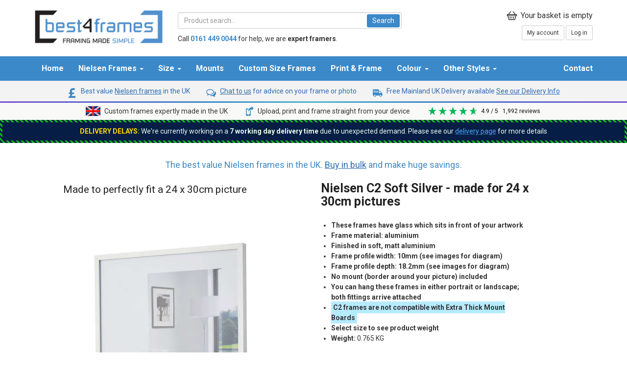

--- FILE ---
content_type: text/html; charset=utf-8
request_url: https://www.best4frames.co.uk/products/nielsen-c2-soft-silver/24x30cm-frames?kind=
body_size: 13273
content:
<!doctype html>
<html xmlns:fb='http://ogp.me/ns/fb#'>
<head><script>(function(w,i,g){w[g]=w[g]||[];if(typeof w[g].push=='function')w[g].push(i)})
(window,'G-VKEY347ZJM','google_tags_first_party');</script><script async src="/tagger/"></script>
			<script>
				window.dataLayer = window.dataLayer || [];
				function gtag(){dataLayer.push(arguments);}
				gtag('js', new Date());
				gtag('set', 'developer_id.dY2E1Nz', true);
				
			</script>
			

<script>
dataLayer = [];



	dataLayer.push({
		'ecommerce': {
			'currencyCode': 'GBP',
			'detail': {
			  'products': [{"name":"Nielsen C2 Soft  Silver","id":"PRODUCT-68","price":25.0,"category":"Frames","variant":"24 x 30cm"}]
			}
		}
	});




</script>



<meta content='text/html;charset=utf-8' http-equiv='Content-Type'>
<link href='/favicon.ico' rel='ícon' type='ímage/x-icon'>
<link href='https://www.best4frames.co.uk/products/nielsen-c2-soft-silver' rel='canonical'>
<meta content='width=device-width, initial-scale=1.0' name='viewport'>
<script>
  if(window.forceDesktop && window.screen.width < 768) {
    var viewport = document.querySelectorAll('meta[name=viewport]');
    viewport[0].setAttribute('content', 'width=768px, initial-scale=' + window.screen.width / 768);
  }
</script>
<title>Nielsen C2 Soft  Silver - made for 24 x 30cm pictures - Best4Frames</title>
<meta content='Decorate your paintings or favourite film posters in these silver picture frames, finished in a soft, matt finish. Manufactured in high grade aluminium.' name='description'>
<link rel="stylesheet" media="screen" href="https://assets.best4frames.co.uk/assets/application-68ac3c2de6fcb87a45e8bf6679d7256a.css" />
<link rel="stylesheet" media="print" href="https://assets.best4frames.co.uk/assets/print-48ace51bcdbb8aa468e5f7d764e5513a.css" />


<script>(function(w,d,s,l,i){w[l]=w[l]||[];w[l].push({'gtm.start':
new Date().getTime(),event:'gtm.js'});var f=d.getElementsByTagName(s)[0],
j=d.createElement(s),dl=l!='dataLayer'?'&l='+l:'';j.async=true;j.src=
'//www.googletagmanager.com/gtm.js?id='+i+dl;f.parentNode.insertBefore(j,f);
})(window,document,'script','dataLayer','GTM-MZ3Q4J');</script>


<meta name="csrf-param" content="authenticity_token" />
<meta name="csrf-token" content="A+PEetk4Z7sM12vzfvmyqsflwj4goN/aB5lrfd45TCb8h6fym9v/Z5VBwr6Q9gw+/07apjoZhHuB/4qCYx9RSA==" />
<link href='https://fonts.googleapis.com/css?family=Roboto:400,700|Roboto+Slab:400,700' rel='stylesheet' type='text/css'>
<link href='https://fonts.googleapis.com/css?family=Open+Sans:400,700' rel='stylesheet' type='text/css'>

<script type="application/ld+json">
{
  "@context": "https://schema.org",
  "@type": "Product",
  "description": "Decorate your paintings or favourite film posters in these silver picture frames, finished in a soft, matt finish. Manufactured in high grade aluminium.",
  "name": "Nielsen C2 Soft  Silver",
  "image": "https://assets.best4frames.co.uk/media/W1siZiIsIjIwMTYvMDUvMjMvMTUvMzEvMzkvNjIxL25pZWxzZW5fYzJfc29mdF9zaWx2ZXIuanBnIl0sWyJwIiwidGh1bWIiLCI4MDB4MTIwMCMiXV0",
  "url": "https://www.best4frames.co.uk/products/nielsen-c2-soft-silver",
  "offers": {
    "@type": "Offer",
    "price": "30.00",
    "priceCurrency": "GBP",
    "availability": "https://schema.org/InStock",
    "name": "Nielsen C2 Soft  Silver - 24 x 30cm (9.45 in x 11.81 in)",
    "sku": "68",
    "url": "https://www.best4frames.co.uk/products/nielsen-c2-soft-silver/24x30cm-frames"
  }
}
</script>



</head>
<body>

<noscript
  ><iframe
    src="//www.googletagmanager.com/ns.html?id=GTM-MZ3Q4J"
    height="0"
    width="0"
    style="display: none; visibility: hidden"
  ></iframe
></noscript>

<div class="bounce-dialog-holder hidden-xs">
  <div id="product-page-bounce" class="bounce-dialog text-center">
    <h3>Didn’t find what you’re looking for?</h3>
  <p>Whether you couldn’t find the right product, or if you’re just unsure, our friendly UK based team are on hand to answer any questions you have. Give us a call now on <strong>0161 449 0044</strong></p>
  </div>
</div>




<div id='ajax_status' style='display:none'></div>
<!-- = render :partial => "layouts/top_bar" -->
<div class='container'>
<div class='row page-head'>
<div class='col-md-3 col-xs-7' id='logo'>
<a href="/"><img alt="Picture frames online at Best4Frames" src="https://assets.best4frames.co.uk/assets/logo-ec017fc5d5823c4a1d60beca856392bf.png" /></a>
</div>
<div class='col-xs-2 visible-xs visible-sm' id='search-mobile'>
<svg version="1.1" id="Capa_1" xmlns="http://www.w3.org/2000/svg" xmlns:xlink="http://www.w3.org/1999/xlink" x="0px" y="0px"
  viewBox="0 0 118.783 118.783" style="enable-background:new 0 0 118.783 118.783;" xml:space="preserve">
  <g>
    <path d="M115.97,101.597L88.661,74.286c4.64-7.387,7.333-16.118,7.333-25.488c0-26.509-21.49-47.996-47.998-47.996
      S0,22.289,0,48.798c0,26.51,21.487,47.995,47.996,47.995c10.197,0,19.642-3.188,27.414-8.605l26.984,26.986
      c1.875,1.873,4.333,2.806,6.788,2.806c2.458,0,4.913-0.933,6.791-2.806C119.72,111.423,119.72,105.347,115.97,101.597z
      M47.996,81.243c-17.917,0-32.443-14.525-32.443-32.443s14.526-32.444,32.443-32.444c17.918,0,32.443,14.526,32.443,32.444
      S65.914,81.243,47.996,81.243z"/>
  </g>
</svg>
</div>
<div class='col-xs-3 visible-xs visible-sm' id='basket-mobile'></div>
<div class='col-md-5'>
<div class='search-form'>
<form action="/search" accept-charset="UTF-8" method="get"><input name="utf8" type="hidden" value="&#x2713;" />
<input type="text" name="q" id="q" class="q form-control" placeholder="Product search..." autocomplete="off" />
<input type="submit" name="commit" value="Search" class="search" />
</form>

<div class='q-autocomplete'></div>
</div>
<div class='help'>
Call
<b class='phone'>0161 449 0044</b>
for help,
<span class="order-number" id="order-number-desktop"><span class="order-number-default">we are <b>expert framers</b>.<span></span>
</div>
</div>
<div class='col-md-4'>
<div class='row text-right'>


<mini-cart class='col-xs-12'></mini-cart>
</div>
<div class='row'>
<div class='col-xs-12 login-logout'>
<a class="btn btn-default btn-sm" href="/store/me">My account</a>
<a class="btn btn-default btn-sm" href="/users/login">Log in</a>
</div>
</div>
</div>
</div>
<div class='row' id='mobile-search-form' style='display: none;'>
<div class='col-xs-12'>
<div class='search-form'>
<form action="/search" accept-charset="UTF-8" method="get"><input name="utf8" type="hidden" value="&#x2713;" />
<input type="text" name="q" id="mobile_q" class="q form-control" placeholder="Product search..." autocomplete="off" />
<input type="submit" name="commit" value="Search" class="search" />
</form>

<div class='mobile-q-autocomplete'></div>
</div>
</div>
</div>
<div class='row visible-xs phone'>
<div class='col-xs-12'>
Call us on
<strong>0161 449 0044</strong>
</div>
</div>
<div class='row visible-xs order-number' id='order-number-mobile'></div>
<div class='row visible-sm help'>
Call
<b class='phone'>0161 449 0044</b>
for help,
<span class="order-number">we are <b>expert framers</b>.</span>
</div>
</div>

<div class='container-fluid'>
<div class='menu-container'>
<div class='dropdown-overlay'></div>
<nav class='navbar navbar-default' role='navigation'>
<div class=''>
<div class='navbar-header'>
<span class='mobile-nav-title visible-xs'>
Menu
</span>
<button class='navbar-toggle' data-target='.navbar-ex1-collapse' data-toggle='collapse' type='button'>
<span class='sr-only'>Toggle navigation</span>
<span class='icon-bar'></span>
<span class='icon-bar'></span>
<span class='icon-bar'></span>
</button>
</div>
<div class='collapse navbar-collapse navbar-ex1-collapse'>
<div class='container'>
<ul class='nav navbar-nav'>
<li><a href="/">Home</a></li>

<li class='dropdown'>
<a class='dropdown-toggle' data-toggle='dropdown' href='#'>
Nielsen Frames
<b class='caret'></b>
</a>
<div class='dropdown-menu wide' role='menu'>
<div class='col-sm-12 menu-list'>
<ul>
<li>
<a href="/nielsen-print-and-frame-photos"><span class='title'>Nielsen Print and Frame</span>
</a></li>
<li>
<a href="/nielsen-frames-and-mounts"><span class='title'>Nielsen Frames and Mounts</span>
</a></li>
<li>
<a href="/nielsen-frames"><span class='title'>All Nielsen Frames</span>
</a></li>
<li>
<a href="/nielsen-classic"><span class='title'>Nielsen Classic</span>
</a></li>
<li>
<a href="/nielsen-accent"><span class='title'>Nielsen Accent</span>
</a></li>
<li>
<a href="/nielsen-pearl"><span class='title'>Nielsen Pearl</span>
</a></li>
<li>
<a href="/nielsen-alpha"><span class='title'>Nielsen Alpha </span>
</a></li>
<li>
<a href="/nielsen-quadrum-frames"><span class='title'>Nielsen Quadrum </span>
</a></li>
<li>
<a href="/Nielsen-Skava-Frames"><span class='title'>Nielsen Skava</span>
</a></li>
<li>
<a href="/Nielsen-Scandic-Frames"><span class='title'>Nielsen Scandic </span>
</a></li>
<li>
<a href="/nielsen-c2"><span class='title'>Nielsen C2</span>
</a></li>
<li>
<a href="/nielsen-apollo"><span class='title'>Nielsen Apollo</span>
</a></li>
<li>
<a href="/nielsen-essentielles"><span class='title'>Nielsen Essentielles</span>
</a></li>
<li>
<a href="/Nielsen-Solid-Oak-Frames"><span class='title'>Nielsen Solid Oak</span>
</a></li>
<li>
<a href="/nielsen-naturals"><span class='title'>Nielsen Naturals</span>
</a></li>
<li>
<a href="/nielsen-largo"><span class='title'>Nielsen Largo</span>
</a></li>
<li>
<a href="/nielsen-gallery-frames"><span class='title'>Nielsen Gallery</span>
</a></li>
<li>
<a href="/nielsen-colorado"><span class='title'>Nielsen Colorado</span>
</a></li>
</ul>
</div>
</div>
</li>
<li class='dropdown full'>
<a class='dropdown-toggle' data-toggle='dropdown' href='#'>
Size
<b class='caret'></b>
</a>
<div class='dropdown-menu full size-menu menu-flex-desktop' role='menu'>
<div class='col-sm-3 menu-features hidden-xs'>
<div class='menu-feature'>
<img style="width: 100%" src="https://assets.best4frames.co.uk/assets/paf-menu-banner-848af187db2f7f9908fda8086b0adb56.jpg" alt="Paf menu banner" />
<h3>Upload, print & frame</h3>
<p>Upload your picture and print and frame all in one go</p>
<a class="btn btn-success" href="/print-and-frame-photos">Get started &rarr;</a>
</div>
<div class='menu-feature'>
<img style="width: 100%" src="https://assets.best4frames.co.uk/assets/custom-menu-banner-a5cf589ee860d0333f8ee06c6f7dd04d.jpg" alt="Custom menu banner" />
<h3>Custom size frames and mounts</h3>
<p>Create the perfectly-sized frame and/or mount combination for your artwork</p>
<a class="btn btn-success" href="/custom-picture-frames">Shop now &rarr;</a>
</div>
</div>
<div class='visible-xs'>
<div class='col-sm-3 container'>
<div class='menu-feature row'>
<div class='col-xs-4'>
<img style="max-width: 100%" src="https://assets.best4frames.co.uk/assets/paf-mobile-banner-9c8a70494679891a1345b549dd291d82.jpg" alt="Paf mobile banner" />
</div>
<div class='col-xs-8'>
<h3>Upload, print & frame</h3>
<p>Upload your picture and print and frame all in one go</p>
<a class="btn btn-success" href="/print-and-frame-photos">Get started &rarr;</a>
</div>
</div>
<div class='menu-feature row'>
<div class='col-xs-4'>
<img style="max-width: 100%" src="https://assets.best4frames.co.uk/assets/custom-mobile-banner-971378df5210af58a7b6b2d2db966385.jpg" alt="Custom mobile banner" />
</div>
<div class='col-xs-8'>
<h3>Custom size frames and mounts</h3>
<p>Create the perfectly-sized frame and/or mount combination for your artwork</p>
<a class="btn btn-success" href="/custom-picture-frames">Shop now &rarr;</a>
</div>
</div>
<div class='cf'></div>
</div>
</div>
<div class='col-sm-9 container'>
<div class='row'>
<div class='col-sm-11 size-menu-header hidden-xs'>



				<h3 style="font-family: Roboto, sans-serif; font-style: normal;"><strong style="font-size: 21px;"><span style="font-size: 18px;">Ready made frames in standard sizes below - perfect for standard print sizes</span></strong></h3><p style="font-weight: 400; font-style: normal; font-size: 14px; font-family: Roboto, sans-serif; color: rgb(255, 255, 255);"><span style="font-size: 16px;"><b><span style="font-size: 16px; color: rgb(0, 128, 0);">&lt; Can't see the right size below?</span>&nbsp;</b><span style="font-size: 16px; color: rgb(0, 0, 0);">Use the options on the left hand side of this menu and create something perfect for your artwork. Includes: print and frame, custom frames &amp; mounts.</span></span></p>


</div>
</div>
<div class='row'>
<div class='col-sm-4 menu-list'>
<h3><a href="/sizes/cm">CM sizes - ready made frames</a></h3>
<ul class='left-col'>
<li>
<a href="/sizes/cm/10x15cm-frames"><span class='title'>10 x 15cm</span>
</a></li>
<li>
<a href="/sizes/cm/13x18cm-frames"><span class='title'>13 x 18cm</span>
</a></li>
<li>
<a href="/sizes/cm/16x16cm-frames"><span class='title'>16 x 16cm</span>
</a></li>
<li>
<a href="/sizes/cm/18x24cm-frames"><span class='title'>18 x 24cm</span>
</a></li>
<li>
<a href="/sizes/cm/20x20cm-frames"><span class='title'>20 x 20cm</span>
</a></li>
<li>
<a href="/sizes/cm/20x25cm-frames"><span class='title'>20 x 25cm</span>
</a></li>
<li>
<a href="/sizes/cm/24x30cm-frames"><span class='title'>24 x 30cm</span>
</a></li>
<li>
<a href="/sizes/cm/25x30cm-frames"><span class='title'>25 x 30cm</span>
</a></li>
<li>
<a href="/sizes/cm/28x35cm-frames"><span class='title'>28 x 35cm</span>
</a></li>
<li>
<a href="/sizes/cm/30x30cm-frames"><span class='title'>30 x 30cm</span>
</a></li>
<li>
<a href="/sizes/cm/30x40cm-frames"><span class='title'>30 x 40cm</span>
</a></li>
<li>
<a href="/sizes/cm/35x100cm-frames"><span class='title'>35 x 100cm</span>
</a></li>
<li>
<a href="/sizes/cm/40x40cm-frames"><span class='title'>40 x 40cm</span>
</a></li>
</ul>
<ul class='right-col'>
<li>
<a href="/sizes/cm/40x50cm-frames"><span class='title'>40 x 50cm</span>
</a></li>
<li>
<a href="/sizes/cm/40x60cm-frames"><span class='title'>40 x  60cm</span>
</a></li>
<li>
<a href="/sizes/cm/45x60cm-frames"><span class='title'>45 x 60cm</span>
</a></li>
<li>
<a href="/sizes/cm/50x50cm-frames"><span class='title'>50 x 50cm</span>
</a></li>
<li>
<a href="/sizes/cm/50x60cm-frames"><span class='title'>50 x 60cm</span>
</a></li>
<li>
<a href="/sizes/cm/50x70cm-frames"><span class='title'>50 x 70cm</span>
</a></li>
<li>
<a href="/sizes/cm/50x100cm-frames"><span class='title'>50 x 100cm</span>
</a></li>
<li>
<a href="/sizes/cm/60x80cm-frames"><span class='title'>60 x 80cm</span>
</a></li>
<li>
<a href="/sizes/cm/61x91cm-frames"><span class='title'>61 X 91.5cm</span>
</a></li>
<li>
<a href="/sizes/cm/62x93cm-frames"><span class='title'>62 x 93cm</span>
</a></li>
<li>
<a href="/sizes/cm/70x70cm-frames"><span class='title'>70 x 70cm</span>
</a></li>
<li>
<a href="/sizes/cm/70x100cm-frames"><span class='title'>70 x 100cm</span>
</a></li>
</ul>
<div class='cf'></div>
</div>
<div class='col-sm-4 menu-list'>
<h3><a href="/sizes/inch">INCH sizes - ready made frames</a></h3>
<ul class='left-col'>
<li>
<a href="/sizes/inch/4x4-inch-frames"><span class='title'>4 x 4 inch</span>
</a></li>
<li>
<a href="/sizes/inch/4x6-inch-frames"><span class='title'>4 x 6 inch</span>
</a></li>
<li>
<a href="/sizes/inch/5x5-inch-frames"><span class='title'>5 x 5 inch</span>
</a></li>
<li>
<a href="/sizes/inch/5x7-inch-frames"><span class='title'>5 x 7 inch</span>
</a></li>
<li>
<a href="/sizes/inch/6x6-inch-frames"><span class='title'>6 x 6 inch</span>
</a></li>
<li>
<a href="/sizes/inch/6x8-inch-frames"><span class='title'>6 x 8 inch</span>
</a></li>
<li>
<a href="/sizes/inch/8x8-inch-frames"><span class='title'>8 x 8 inch</span>
</a></li>
<li>
<a href="/sizes/inch/8x10-inch-frames"><span class='title'>8 x 10 inch</span>
</a></li>
<li>
<a href="/sizes/inch/10x10-inch-frames"><span class='title'>10 x 10 inch</span>
</a></li>
<li>
<a href="/sizes/inch/10x12-inch-frames"><span class='title'>10 x 12 inch</span>
</a></li>
<li>
<a href="/sizes/inch/11x14-inch-frames"><span class='title'>11 x 14 inch</span>
</a></li>
<li>
<a href="/sizes/inch/12x12-inch-frames"><span class='title'>12 x 12 inch</span>
</a></li>
<li>
<a href="/sizes/inch/12x16-inch-frames"><span class='title'>12 x 16 inch</span>
</a></li>
<li>
<a href="/sizes/inch/14x14-inch-frames"><span class='title'>14 x 14 inch</span>
</a></li>
<li>
<a href="/sizes/inch/16x16-inch-frames"><span class='title'>16 x 16 inch</span>
</a></li>
</ul>
<ul class='right-col'>
<li>
<a href="/sizes/inch/16x20-inch-frames"><span class='title'>16 x 20 inch</span>
</a></li>
<li>
<a href="/sizes/inch/16x24-inch-frames"><span class='title'>16 x 24 inch</span>
</a></li>
<li>
<a href="/sizes/inch/18x24-inch-frames"><span class='title'>18 x 24 inch</span>
</a></li>
<li>
<a href="/sizes/inch/20x20-inch-frames"><span class='title'>20 x 20 inch</span>
</a></li>
<li>
<a href="/sizes/inch/20x24-inch-frames"><span class='title'>20 x 24 inch</span>
</a></li>
<li>
<a href="/sizes/inch/20x28-inch-frames"><span class='title'>20 x 28 inch</span>
</a></li>
<li>
<a href="/sizes/inch/20x30-inch-frames"><span class='title'>20 x 30 inch</span>
</a></li>
<li>
<a href="/sizes/inch/24x32-inch-frames"><span class='title'>24 x 32 inch</span>
</a></li>
<li>
<a href="/sizes/inch/24x36-inch-frames"><span class='title'>24 x 36 inch</span>
</a></li>
<li>
<a href="/sizes/inch/24x40-inch-frames"><span class='title'>24 x 40 inch</span>
</a></li>
<li>
<a href="/sizes/inch/27x40-inch-frames"><span class='title'>27 x 40 inch</span>
</a></li>
<li>
<a href="/sizes/inch/28x28-inch-frames"><span class='title'>28 x 28 inch</span>
</a></li>
<li>
<a href="/sizes/inch/28x40-inch-frames"><span class='title'>28 x 40 inch</span>
</a></li>
<li>
<a href="/sizes/inch/30x40-inch-frames"><span class='title'>30 x 40 inch</span>
</a></li>
</ul>
<div class='cf'></div>
</div>
<div class='col-sm-3 menu-list'>
<h3><a href="/sizes/a">‘A’ sizes - ready made</a></h3>
<ul>
<li>
<a href="/sizes/a/a6-frames"><span class='title'>A6</span>
</a></li>
<li>
<a href="/sizes/a/a5-frames"><span class='title'>A5</span>
</a></li>
<li>
<a href="/sizes/a/a4-frames"><span class='title'>A4</span>
</a></li>
<li>
<a href="/sizes/a/a3-frames"><span class='title'>A3</span>
</a></li>
<li>
<a href="/sizes/a/a2-frames"><span class='title'>A2</span>
</a></li>
<li>
<a href="/sizes/a/a1-frames"><span class='title'>A1</span>
</a></li>
<li>
<a href="/sizes/a/a0-frames"><span class='title'>A0</span>
</a></li>
</ul>
</div>
</div>
</div>
</div>
</li>
<li>
<a href="/mounts">Mounts
</a></li>
<li>
<a href="/custom-picture-frames">Custom Size Frames
</a></li>
<li>
<a href="/print-and-frame-photos">Print &amp; Frame
</a></li>
<li class='dropdown'>
<a class='dropdown-toggle' data-toggle='dropdown' href='#'>
Colour
<b class='caret'></b>
</a>
<div class='dropdown-menu' role='menu'>
<div class='col-sm-12 menu-list'>
<ul>
<li>
<a href="/black-picture-frames"><span class='title'>Black</span>
</a></li>
<li>
<a href="/white-picture-frames"><span class='title'>White </span>
</a></li>
<li>
<a href="/silver-picture-frames"><span class='title'>Silver </span>
</a></li>
<li>
<a href="/copper-picture-frames"><span class='title'>Copper</span>
</a></li>
<li>
<a href="/natural-wood-picture-frames"><span class='title'>Natural Wood</span>
</a></li>
<li>
<a href="/gold-picture-frames"><span class='title'>Gold </span>
</a></li>
<li>
<a href="/brown-picture-frames"><span class='title'>Brown</span>
</a></li>
<li>
<a href="/grey-picture-frames"><span class='title'>Grey </span>
</a></li>
<li>
<a href="/blue-picture-frames"><span class='title'>Blue</span>
</a></li>
<li>
<a href="/bronze-picture-frames"><span class='title'>Bronze </span>
</a></li>
<li>
<a href="/orange-picture-frames"><span class='title'>Orange </span>
</a></li>
<li>
<a href="/red-picture-frames"><span class='title'>Red </span>
</a></li>
<li>
<a href="/purple-picture-frames"><span class='title'>Purple </span>
</a></li>
<li>
<a href="/pink-picture-frames"><span class='title'>Pink </span>
</a></li>
<li>
<a href="/yellow-picture-frames"><span class='title'>Yellow </span>
</a></li>
<li>
<a href="/green-picture-frames"><span class='title'>Green </span>
</a></li>
</ul>
</div>
</div>
</li>
<li class='dropdown full-width'>
<a class='dropdown-toggle' data-toggle='dropdown' href='#'>
Other Styles
<b class='caret'></b>
</a>
<div class='dropdown-menu col5' role='menu'>
<div class='col-sm-4 menu-list'>
<h3>Picture frames</h3>
<ul>
<li>
<a href="/barth-frames"><span class='title'>Barth Frames</span>
</a></li>
<li>
<a href="/certificate-frames"><span class='title'>Certificate Frames</span>
</a></li>
<li>
<a href="/cheap-frames"><span class='title'>Cheap Frames</span>
</a></li>
<li>
<a href="/choice-range"><span class='title'>Choice Range</span>
</a></li>
<li>
<a href="/clearance-frames"><span class='title'>Clearance Frames</span>
</a></li>
<li>
<a href="/clip-frames"><span class='title'>Clip Frames</span>
</a></li>
<li>
<a href="/gallery-frames"><span class='title'>Gallery Frames</span>
</a></li>
<li>
<a href="/gift-frames"><span class='title'>Gift Frames</span>
</a></li>
<li>
<a href="/maxi-poster-frames"><span class='title'>Maxi Poster Frames</span>
</a></li>
<li>
<a href="/oak-picture-frames"><span class='title'>Oak picture frames</span>
</a></li>
<li>
<a href="/picture-frames"><span class='title'>Picture Frames</span>
</a></li>
<li>
<a href="/picture-frames-with-mounts"><span class='title'>Picture Frames with Mounts</span>
</a></li>
<li>
<a href="/poster-frames"><span class='title'>Poster Frames</span>
</a></li>
<li>
<a href="/wooden-picture-frames"><span class='title'>Wooden Picture Frames</span>
</a></li>
</ul>

</div>
<div class='col-sm-4 menu-list'>
<h3>Photo frames</h3>
<ul>
<li>
<a href="/graduation-photo-frames"><span class='title'>Graduation Photo  Frames</span>
</a></li>
<li>
<a href="/hampton-frames"><span class='title'>Hampton Frames</span>
</a></li>
<li>
<a href="/photo-frames-for-instagram-prints"><span class='title'>Instagram Print Photo Frames</span>
</a></li>
<li>
<a href="/picture-frames-with-multi-cutout-mounts"><span class='title'>Multi Aperture Photo Frames</span>
</a></li>
<li>
<a href="/multi-photo-frames"><span class='title'>Multi Photo Frames</span>
</a></li>
<li>
<a href="/photo-frames"><span class='title'>Photo Frames</span>
</a></li>
<li>
<a href="/top-photo-frames"><span class='title'>Top Photo Frames</span>
</a></li>
</ul>

</div>
<div class='col-sm-4 menu-list'>
<h3>Other frames</h3>
<ul>
<li>
<a href="/ornate-picture-frames"><span class='title'>Ornate Frames</span>
</a></li>
<li>
<a href="/packs-of-frames"><span class='title'>Packs of Frames</span>
</a></li>
<li>
<a href="/picture-frames-for-postcards"><span class='title'>Picture frames for postcards</span>
</a></li>
<li>
<a href="/snap-frames"><span class='title'>Snap Frames</span>
</a></li>
<li>
<a href="/square-picture-frames"><span class='title'>Square Picture Frames</span>
</a></li>
<li>
<a href="/swept-frames"><span class='title'>Swept Frames</span>
</a></li>
<li>
<a href="/table-top-frames"><span class='title'>Table Top Frames</span>
</a></li>
</ul>

</div>
</div>
</li>
<li class='visible-sm'><a href="/contact/send-a-message">Contact</a></li>
</ul>
<ul class='hidden-sm nav navbar-nav navbar-right'>
<li class='hidden-sm'><a href="/contact/send-a-message">Contact</a></li>
<li class='visible-xs'><a href="/store/me">Log in to my account</a></li>
</ul>
</div>
</div>
</div>
</nav>

<div class='usp-banner hidden-xs-OFF'>
<div class='usp-price'>
<a class='' href='/nielsen-frames'>
<img height="20" style="margin-right: 5px;" src="https://d2w05mdv8mbh00.cloudfront.net/media/W1siZiIsIjIwMTYvMDEvMDUvMDgvMjQvMTEvNjMwL3VzcF9wcmljZS5wbmciXV0" alt="W1siziisijiwmtyvmdevmduvmdgvmjqvmtevnjmwl3vzcf9wcmljzs5wbmcixv0" />
Best value <span>Nielsen frames</span> in the UK
</a>
</div>
<div class='usp-price'>
<a class='open-live-chat' href='https://www.best4frames.co.uk/contact/send-a-message'>
<img height="20" style="margin-right: 5px;" src="https://d2w05mdv8mbh00.cloudfront.net/media/W1siZiIsIjIwMTYvMDEvMDUvMDgvMjQvMjMvOTgxL3VzcF9jaGF0LnBuZyJdXQ" alt="W1siziisijiwmtyvmdevmduvmdgvmjqvmjmvotgxl3vzcf9jagf0lnbuzyjdxq" />
<span>Chat to us</span> for advice on your frame or photo
</a>
</div>
<div class='usp-price'>
<a class='' href='/delivery'>
<img height="20" style="margin-right: 5px;" src="https://d2w05mdv8mbh00.cloudfront.net/media/W1siZiIsIjIwMTYvMDEvMDUvMDgvMjQvMzMvMjM2L3VzcF9kZWxpdmVyeS5wbmciXV0" alt="W1siziisijiwmtyvmdevmduvmdgvmjqvmzmvmjm2l3vzcf9kzwxpdmvyes5wbmcixv0" />
Free Mainland UK Delivery available <span>See our Delivery Info</span>
</a>
</div>
</div>

<div class='home-usp-banner-top hidden-xs-OFF'></div>
<div class='home-usp-banner hidden-xs-OFF'>
<div class='usp-price'>
<a href='/custom-picture-frames'>
<img height="20" style="margin-right: 5px;" src="https://assets.best4frames.co.uk/media/W1siZiIsIjIwMjMvMDMvMjIvMTMvMDQvNDkvMzAvMzIwcHhfVUtfZmxhZy5wbmciXV0" alt="W1siziisijiwmjmvmdmvmjivmtmvmdqvndkvmzavmziwchhfvutfzmxhzy5wbmcixv0" />
Custom frames expertly made in the UK
</a>
</div>
<div class='usp-price'>
<a href='/print-and-frame-photos'>
<img height="20" style="margin-right: 5px;" src="https://assets.best4frames.co.uk/media/W1siZiIsIjIwMjMvMDQvMDYvMTEvNTMvMjAvNDQxL21ucC5zdmciXV0" alt="W1siziisijiwmjmvmdqvmdyvmtevntmvmjavndqxl21ucc5zdmcixv0" />
Upload, print and frame straight from your device
</a>
</div>
<div class='usp-price'>
<div class="reviews-io-rating-bar-widget"
  widget-id="6ho9DeLicW5pxbnA"
 data-store-name="www.best4frames.co.uk"
 lang="en"
 ></div>
<script src='//widget.reviews.io/modern-widgets/rating-bar.js'></script>
</div>
</div>

<div class='alert-bar-banner-container' style='background-image: linear-gradient(45deg, #17b021 25%, #061e45 25%, #061e45 50%, #17b021 50%, #17b021 75%, #061e45 75%, #061e45 100%); background-size: 10px 10px; padding: 5px'>
<div class='alert-bar-banner' style='background-color: #061e45;'>
<p style="text-align: center;"><span style="color:#ffdd00;"><strong>DELIVERY DELAYS:</strong></span> <span style="color:#ebffef;">We&#39;re currently working on a <strong>7 working day delivery time</strong> due to unexpected demand. Please see our </span><a href="https://www.best4frames.co.uk/delivery"><span style="color:#47afff;">delivery page</span></a><span style="color:#ebffef;"> for more details</span></p>

</div>
</div>

</div>

</div>
<div class='container'>





<div class="product-page display-price-promise">

  <div class="row nielsen-value-prop">
    <div class="col-sm-12 text-center"><h3 class='blue'>The best value Nielsen frames in the UK. <a href="/nielsen-discounts" class="nielsen-discounts">Buy in bulk</a> and make huge savings.</h3></div>
  </div>

  <div class="row">
    <div class="product-image-column" style="margin-bottom: 30px;">
      <div class='size-fit-message-container'>
        <h3 class="size-fit-message">
          Made to perfectly fit a 24 x 30cm picture
          
        </h3>
      </div>
      <div class='picture_container'>
        <div class='picture_container_inner'>
            <img alt="Nielsen C2 Soft  Silver" data-zoom-image="https://assets.best4frames.co.uk/media/W1siZiIsIjIwMTYvMDUvMjMvMTUvMzEvMzkvNjIxL25pZWxzZW5fYzJfc29mdF9zaWx2ZXIuanBnIl0sWyJwIiwidGh1bWIiLCIxMDAweDE2MDBcdTAwM2UiXV0" class="desktop-zoom-image main_pic" id="product-main-image" src="https://assets.best4frames.co.uk/media/W1siZiIsIjIwMTYvMDUvMjMvMTUvMzEvMzkvNjIxL25pZWxzZW5fYzJfc29mdF9zaWx2ZXIuanBnIl0sWyJwIiwidGh1bWIiLCI1MzJ4ODAwXHUwMDNlIl1d" />
        </div>
      </div>

      <div class="hover-to-zoom hidden-xs text-center">
        <img src="https://assets.best4frames.co.uk/assets/hover-to-zoom-8d1c03140399478bcb3d4622e8158dce.png" alt="Hover to zoom" /> Hover to zoom
      </div>

      <div style='margin-left: 10px; padding-bottom: 10px; float: left; display: inline; position: relative;' id="product-image-thumbs">
            <a data-image="https://assets.best4frames.co.uk/media/W1siZiIsIjIwMTYvMDUvMjMvMTUvMzEvMzkvNjIxL25pZWxzZW5fYzJfc29mdF9zaWx2ZXIuanBnIl0sWyJwIiwidGh1bWIiLCI1MzJ4ODAwXHUwMDNlIl1d" data-zoom-image="https://assets.best4frames.co.uk/media/W1siZiIsIjIwMTYvMDUvMjMvMTUvMzEvMzkvNjIxL25pZWxzZW5fYzJfc29mdF9zaWx2ZXIuanBnIl0sWyJwIiwidGh1bWIiLCIxMDAweDE2MDBcdTAwM2UiXV0" href="https://assets.best4frames.co.uk/media/W1siZiIsIjIwMTYvMDUvMjMvMTUvMzEvMzkvNjIxL25pZWxzZW5fYzJfc29mdF9zaWx2ZXIuanBnIl0sWyJwIiwidGh1bWIiLCI1MzJ4ODAwXHUwMDNlIl1d"><img alt="nielsen-c2-soft-silver" src="https://assets.best4frames.co.uk/media/W1siZiIsIjIwMTYvMDUvMjMvMTUvMzEvMzkvNjIxL25pZWxzZW5fYzJfc29mdF9zaWx2ZXIuanBnIl0sWyJwIiwidGh1bWIiLCI2MHg4MCMiXV0" /></a>
            <a data-image="https://assets.best4frames.co.uk/media/W1siZiIsIjIwMTUvMTEvMDUvMTAvMTcvMjIvMTM2L0MyX21hdHRfc2lsdmVyX2Nvcm5lcl92Mi5qcGciXSxbInAiLCJ0aHVtYiIsIjUzMng4MDBcdTAwM2UiXV0" data-zoom-image="https://assets.best4frames.co.uk/media/W1siZiIsIjIwMTUvMTEvMDUvMTAvMTcvMjIvMTM2L0MyX21hdHRfc2lsdmVyX2Nvcm5lcl92Mi5qcGciXSxbInAiLCJ0aHVtYiIsIjEwMDB4MTYwMFx1MDAzZSJdXQ" href="https://assets.best4frames.co.uk/media/W1siZiIsIjIwMTUvMTEvMDUvMTAvMTcvMjIvMTM2L0MyX21hdHRfc2lsdmVyX2Nvcm5lcl92Mi5qcGciXSxbInAiLCJ0aHVtYiIsIjUzMng4MDBcdTAwM2UiXV0"><img alt="C2_matt_silver_corner_v2.jpg" src="https://assets.best4frames.co.uk/media/W1siZiIsIjIwMTUvMTEvMDUvMTAvMTcvMjIvMTM2L0MyX21hdHRfc2lsdmVyX2Nvcm5lcl92Mi5qcGciXSxbInAiLCJ0aHVtYiIsIjYweDgwIyJdXQ" /></a>
            <a data-image="https://assets.best4frames.co.uk/media/W1siZiIsIjIwMTYvMDYvMTcvMTUvMzYvNTMvODU5L2MyX2RpbWVuc2lvbnNfdjEuanBnIl0sWyJwIiwidGh1bWIiLCI1MzJ4ODAwXHUwMDNlIl1d" data-zoom-image="https://assets.best4frames.co.uk/media/W1siZiIsIjIwMTYvMDYvMTcvMTUvMzYvNTMvODU5L2MyX2RpbWVuc2lvbnNfdjEuanBnIl0sWyJwIiwidGh1bWIiLCIxMDAweDE2MDBcdTAwM2UiXV0" href="https://assets.best4frames.co.uk/media/W1siZiIsIjIwMTYvMDYvMTcvMTUvMzYvNTMvODU5L2MyX2RpbWVuc2lvbnNfdjEuanBnIl0sWyJwIiwidGh1bWIiLCI1MzJ4ODAwXHUwMDNlIl1d"><img alt="nielsen c2 soft silver picture frame dimensions" src="https://assets.best4frames.co.uk/media/W1siZiIsIjIwMTYvMDYvMTcvMTUvMzYvNTMvODU5L2MyX2RpbWVuc2lvbnNfdjEuanBnIl0sWyJwIiwidGh1bWIiLCI2MHg4MCMiXV0" /></a>
            <a data-image="https://assets.best4frames.co.uk/media/W1siZiIsIjIwMTYvMDkvMDYvMTUvMjIvMjcvNDU1L2MyLmpwZyJdLFsicCIsInRodW1iIiwiNTMyeDgwMFx1MDAzZSJdXQ" data-zoom-image="https://assets.best4frames.co.uk/media/W1siZiIsIjIwMTYvMDkvMDYvMTUvMjIvMjcvNDU1L2MyLmpwZyJdLFsicCIsInRodW1iIiwiMTAwMHgxNjAwXHUwMDNlIl1d" href="https://assets.best4frames.co.uk/media/W1siZiIsIjIwMTYvMDkvMDYvMTUvMjIvMjcvNDU1L2MyLmpwZyJdLFsicCIsInRodW1iIiwiNTMyeDgwMFx1MDAzZSJdXQ"><img alt="Nielsen C2 diagram" src="https://assets.best4frames.co.uk/media/W1siZiIsIjIwMTYvMDkvMDYvMTUvMjIvMjcvNDU1L2MyLmpwZyJdLFsicCIsInRodW1iIiwiNjB4ODAjIl1d" /></a>
        <div class="cf"></div>
      </div>

      <div class="hidden-xs">
        <div class="product-info-box">
          <div class="product-tabs">
            <div class="product-tab key-info active" data-target-tab="key-info">Key info</div>
            <div class="product-tab more-info" data-target-tab="more-info">Returns</div>
            <div class="product-tab delivery" data-target-tab="delivery">Delivery</div>
          </div>
          <div class="product-tab-content key-info active" data-original-text="&lt;p style=&quot;text-align: left;&quot;&gt;Dispatched within 24 hours of ordering (on working days, depending on stock)&lt;/p&gt;

&lt;p style=&quot;text-align: left;&quot;&gt;&lt;strong&gt;All sizes listed are internal;&lt;/strong&gt; they refer to your picture/artwork size. For example, if you select &amp;#39;40x50cm&amp;#39; that frame is made to fit a 40x50cm size picture.&amp;nbsp;&lt;/p&gt;

&lt;p style=&quot;text-align: left;&quot;&gt;&lt;u&gt;Our promise to you:&lt;/u&gt;&amp;nbsp;We pride ourselves on expertly packing frames and mounts, and include large amounts of bubble, shrink wrapping and void fill to ensure your frames and mounts get to you safely, and ready to make your artwork fit for any wall.&lt;/p&gt;
">
              <p style="text-align: left;">Dispatched within 24 hours of ordering (on working days, depending on stock)</p>

<p style="text-align: left;"><strong>All sizes listed are internal;</strong> they refer to your picture/artwork size. For example, if you select &#39;24x30cm&#39; that frame is made to fit a 24x30cm size picture.&nbsp;</p>

<p style="text-align: left;"><u>Our promise to you:</u>&nbsp;We pride ourselves on expertly packing frames and mounts, and include large amounts of bubble, shrink wrapping and void fill to ensure your frames and mounts get to you safely, and ready to make your artwork fit for any wall.</p>

            <div class="reviews-io-rating-bar-widget"
  widget-id="2i1zfL5phrTmBPqH"
 data-store-name="www.best4frames.co.uk"
 lang="en"
 ></div>
<script src='//widget.reviews.io/modern-widgets/rating-bar.js'></script>
          </div>
          <div class="product-tab-content more-info">
            


				<h2 style="font-family: Roboto, sans-serif; font-style: normal;"><span style="font-size: 14px;"><strong style="font-size: 14px;">Money back guarantee</strong></span></h2><p style="font-style: normal; font-size: 14px; font-family: Roboto, sans-serif; text-align: left;">We want you to be delighted with your frames,&nbsp;that's why if you're not happy with them, we'll either replace or refund you within 14 days of your purchase.</p><h2 style="font-family: Roboto, sans-serif; font-style: normal;"><span style="font-size: 14px;"><strong style="font-size: 14px;">Returns</strong></span></h2><p style="font-style: normal; font-size: 14px; font-family: Roboto, sans-serif; text-align: left;">If your goods are damaged, please inform us within 2 days of receiving them and we'll either refund you or send out&nbsp;replacements as soon as possible. We never ask for damaged goods to be returned, so we kindly ask you dispose of them yourself.&nbsp;</p>


          </div>
          <div class="product-tab-content delivery" data-original-text="


				&lt;h2 style=&quot;font-family: Roboto, sans-serif; font-style: normal;&quot;&gt;&lt;span style=&quot;font-size: 14px;&quot;&gt;&lt;strong style=&quot;font-size: 14px;&quot;&gt;Delivery Information &amp;nbsp; &amp;nbsp; &amp;nbsp; &amp;nbsp; &amp;nbsp; &amp;nbsp; &amp;nbsp; &amp;nbsp; &amp;nbsp; &amp;nbsp; &amp;nbsp; &amp;nbsp; &amp;nbsp; &amp;nbsp; &amp;nbsp; &amp;nbsp; &amp;nbsp; &amp;nbsp; &amp;nbsp; &amp;nbsp; &amp;nbsp; &amp;nbsp; &amp;nbsp; &amp;nbsp; &amp;nbsp; &amp;nbsp; &amp;nbsp;&lt;img alt=&quot;&quot; data-cke-saved-src=&quot;https://staging-best4frames.herokuapp.com/media/W1siZiIsIjIwMTUvMTEvMDIvMTUvNDgvMzAvMzM2L2tleV9pbmZvX2JveF9kZWxpdmVyeV9pY29uLnBuZyJdXQ&quot; src=&quot;https://staging-best4frames.herokuapp.com/media/W1siZiIsIjIwMTUvMTEvMDIvMTUvNDgvMzAvMzM2L2tleV9pbmZvX2JveF9kZWxpdmVyeV9pY29uLnBuZyJdXQ&quot; class=&quot;pull-right&quot; style=&quot;font-size: 14px; width: 70px; height: 41px;&quot;&gt;&lt;/strong&gt;&lt;/span&gt;&lt;/h2&gt;&lt;p style=&quot;font-style: normal; font-size: 14px; font-family: Roboto, sans-serif;&quot;&gt;&lt;span style=&quot;font-size: 14px;&quot;&gt;FREE DELIVERY on all orders over £99 (inc. VAT)&lt;/span&gt;&lt;/p&gt;&lt;p&gt;&lt;span style=&quot;font-size:14px;&quot;&gt;We pride ourselves on ensuring your frames and mounts arrive at your doorstep in perfect condition. In order to do this, all our frames are expertly packed, so when they arrive, they&#39;re ready to make your artwork fit for any wall.&lt;/span&gt;&lt;/p&gt;&lt;p&gt;&lt;span style=&quot;font-size:14px;&quot;&gt;We keep our delivery prices (quoted below) as low we can, to keep the costs down for you. Our delivery costs vary depending on where you are in the country, our packaging and the respective cost from our carriers.&lt;/span&gt;&lt;/p&gt;&lt;p style=&quot;margin-bottom: 0px; text-overflow: ellipsis; word-wrap: break-word; color: rgb(77, 77, 77); font-family: &#39;Helvetica Neue&#39;, Arial, Helvetica, sans-serif; font-size: 14px; font-style: normal; font-weight: normal; line-height: 18px;&quot;&gt;&lt;br&gt;&lt;/p&gt;&lt;p style=&quot;font-style: normal; font-size: 14px; font-family: Roboto, sans-serif;&quot;&gt;Our delivery areas and charges are as follows:&lt;/p&gt;&lt;p style=&quot;font-size: 14px;&quot;&gt;&lt;span style=&quot;font-style: normal; font-size: 14px; font-family: Roboto, sans-serif;&quot;&gt;&amp;gt; Mainland UK:&amp;nbsp;&lt;/span&gt;&lt;span style=&quot;font-style: normal; font-size: 14px; font-family: Roboto, sans-serif; color: rgb(92, 184, 92);&quot;&gt;&lt;strong style=&quot;font-size: 14px;&quot;&gt;£6.95&lt;/strong&gt;&lt;/span&gt;&lt;span style=&quot;font-style: normal; font-size: 14px; font-family: Roboto, sans-serif;&quot;&gt;&amp;nbsp;(standard 1-2 working days)&lt;/span&gt;&lt;/p&gt;&lt;p style=&quot;font-size: 14px;&quot;&gt;&lt;span style=&quot;font-style: normal; font-size: 14px; font-family: Roboto, sans-serif;&quot;&gt;&amp;gt; Mainland UK - Priority Rush (next day, if ordered before 12pm):&amp;nbsp;&lt;/span&gt;&lt;span style=&quot;font-style: normal; font-size: 14px; font-family: Roboto, sans-serif; color: rgb(92, 184, 92);&quot;&gt;&lt;strong style=&quot;font-size: 14px;&quot;&gt;£16.80&lt;/strong&gt;&lt;/span&gt;&lt;/p&gt;&lt;p style=&quot;font-size: 14px;&quot;&gt;&lt;span style=&quot;font-style: normal; font-size: 14px; font-family: Roboto, sans-serif;&quot;&gt;&amp;gt; Scottish Highlands:&amp;nbsp;&lt;/span&gt;&lt;span style=&quot;font-style: normal; font-size: 14px; font-family: Roboto, sans-serif; color: rgb(92, 184, 92);&quot;&gt;&lt;strong style=&quot;font-size: 14px;&quot;&gt;£17.40&lt;/strong&gt;&lt;/span&gt;&lt;/p&gt;

">
              


				<h2 style="font-family: Roboto, sans-serif; font-style: normal;"><span style="font-size: 14px;"><strong style="font-size: 14px;">Delivery Information &nbsp; &nbsp; &nbsp; &nbsp; &nbsp; &nbsp; &nbsp; &nbsp; &nbsp; &nbsp; &nbsp; &nbsp; &nbsp; &nbsp; &nbsp; &nbsp; &nbsp; &nbsp; &nbsp; &nbsp; &nbsp; &nbsp; &nbsp; &nbsp; &nbsp; &nbsp; &nbsp;<img alt="" data-cke-saved-src="https://staging-best4frames.herokuapp.com/media/W1siZiIsIjIwMTUvMTEvMDIvMTUvNDgvMzAvMzM2L2tleV9pbmZvX2JveF9kZWxpdmVyeV9pY29uLnBuZyJdXQ" src="https://staging-best4frames.herokuapp.com/media/W1siZiIsIjIwMTUvMTEvMDIvMTUvNDgvMzAvMzM2L2tleV9pbmZvX2JveF9kZWxpdmVyeV9pY29uLnBuZyJdXQ" class="pull-right" style="font-size: 14px; width: 70px; height: 41px;"></strong></span></h2><p style="font-style: normal; font-size: 14px; font-family: Roboto, sans-serif;"><span style="font-size: 14px;">FREE DELIVERY on all orders over £99 (inc. VAT)</span></p><p><span style="font-size:14px;">We pride ourselves on ensuring your frames and mounts arrive at your doorstep in perfect condition. In order to do this, all our frames are expertly packed, so when they arrive, they're ready to make your artwork fit for any wall.</span></p><p><span style="font-size:14px;">We keep our delivery prices (quoted below) as low we can, to keep the costs down for you. Our delivery costs vary depending on where you are in the country, our packaging and the respective cost from our carriers.</span></p><p style="margin-bottom: 0px; text-overflow: ellipsis; word-wrap: break-word; color: rgb(77, 77, 77); font-family: 'Helvetica Neue', Arial, Helvetica, sans-serif; font-size: 14px; font-style: normal; font-weight: normal; line-height: 18px;"><br></p><p style="font-style: normal; font-size: 14px; font-family: Roboto, sans-serif;">Our delivery areas and charges are as follows:</p><p style="font-size: 14px;"><span style="font-style: normal; font-size: 14px; font-family: Roboto, sans-serif;">&gt; Mainland UK:&nbsp;</span><span style="font-style: normal; font-size: 14px; font-family: Roboto, sans-serif; color: rgb(92, 184, 92);"><strong style="font-size: 14px;">£6.95</strong></span><span style="font-style: normal; font-size: 14px; font-family: Roboto, sans-serif;">&nbsp;(standard 1-2 working days)</span></p><p style="font-size: 14px;"><span style="font-style: normal; font-size: 14px; font-family: Roboto, sans-serif;">&gt; Mainland UK - Priority Rush (next day, if ordered before 12pm):&nbsp;</span><span style="font-style: normal; font-size: 14px; font-family: Roboto, sans-serif; color: rgb(92, 184, 92);"><strong style="font-size: 14px;">£16.80</strong></span></p><p style="font-size: 14px;"><span style="font-style: normal; font-size: 14px; font-family: Roboto, sans-serif;">&gt; Scottish Highlands:&nbsp;</span><span style="font-style: normal; font-size: 14px; font-family: Roboto, sans-serif; color: rgb(92, 184, 92);"><strong style="font-size: 14px;">£17.40</strong></span></p>


          </div>

        </div>

          <div class="custom-frames-note">
            <p>Can't find the right size to fit your picture?</p>
            <p>Try our <a href="/custom-picture-frames">custom size picture frames</a></p>
          </div>

        <p>Find <i>Nielsen C2 Soft  Silver</i> in: <a href="/aluminium-picture-frames">Aluminium </a>, <a href="/glass-glazed-picture-frames">Glass Glazed</a>, <a href="/silver-picture-frames">Silver </a>, <a href="/picture-frames">Picture Frames</a>, <a href="/poster-frames">Poster Frames</a>, <a href="/nielsen-c2">Nielsen C2</a>, <a href="/nielsen-frames">All Nielsen Frames</a>, <a href="/portrait-or-landscape">Portrait or landscape</a>, and <a href="/10mm">10mm</a></p>
      </div>

      <div class="cf"></div>

    </div>


    <div class="product-info-column">
      <div class="product-title">
        <h1>Nielsen C2 Soft  Silver - made for 24 x 30cm pictures</h1>
      </div>
      <div class="key-info">
        <ul>
	<li><b>These frames have glass which sits in front of your artwork</b></li>
	<li><b>Frame material: aluminium</b></li>
	<li><b>Finished in soft, matt aluminium</b></li>
	<li><b>Frame profile width: 10mm (see images for diagram)</b></li>
	<li><b>Frame profile depth: 18.2mm (see images for diagram)</b></li>
	<li><b>No mount (border around your picture) included</b></li>
	<li><b>You can hang these frames in either portrait or landscape; both fittings arrive attached</b></li>
	<li><strong><b>C2 frames are not compatible with Extra Thick Mount Boards</b></strong></li>
	<li><b>Select size to see product weight</b></li>
</ul>
        <div class="variant-key-info">
            <ul>
	<li><b>Weight:</b> 0.765 KG</li>
</ul>
        </div>
      </div>

      <div style='margin: 3px 0 5px 0; float: left; display: inline-block; position: relative; border-bottom: 3px solid #EEE; padding-bottom: 1px;'>
  <span style='font-weight: bold' class='incvat'>Prices shown include VAT</span>
  <span style='font-weight: bold' class='exvat'>Prices shown exclude VAT</span>
&nbsp;&nbsp;&nbsp;<label><input type='checkbox' name='exvat' id='vat_control' onclick="switch_vat(true);"> Show Ex. VAT Prices</label>
</div>

      <div class="cf"></div>
      <div class="product-buy">

        <form class="atc-form" action="/store/buy/10546" accept-charset="UTF-8" method="post"><input name="utf8" type="hidden" value="&#x2713;" /><input type="hidden" name="authenticity_token" value="4W0HMXQoD/50ic8gtNwYO/2/3eO/iVfTSPH1fLCwU48eCWS5NsuXIu0fZm1a06avxRTFe6UwDHLOlxSDDZZO4Q==" />
<input id='frame_price' type='hidden' value='25.0'>
<div class='row'>
<div class='col-xs-12'>
<h2>24 x 30cm Frame</h2>
<div class='h'>
Nielsen C2 Soft  Silver
</div>
<div class='variant-stock-warning'>

</div>
<div class='other-sizes'>
<a href="/products/nielsen-c2-soft-silver">Also available in 11 other sizes&hellip;</a>
</div>
<span class='price'>
<span class='incvat'>£30.00</span>
<span class='exvat'>£25.00</span>
</span>
</div>
</div>
<div class='row'>
<div class='col-xs-4'>
<input type="number" name="frame_qty" id="frame_qty" value="1" class="form-control input-lg qty-input" />
</div>
<div class='col-xs-8'>
<input type="submit" name="commit" value="Add to Basket" class="btn btn-success btn-lg btn-block" />
</div>
</div>
</form>


<script type="text/javascript">
var google_tag_params = {
ecomm_prodid: '10546',
ecomm_pagetype: 'product',
ecomm_totalvalue: '30.00'
};
</script>
<script type="text/javascript">
/* <![CDATA[ */
var google_conversion_id = 1065893528;
var google_custom_params = window.google_tag_params;
var google_remarketing_only = true;
/* ]]> */
</script>
<script type="text/javascript" src="//www.googleadservices.com/pagead/conversion.js">
</script>
<noscript>
<div style="display:inline;">
<img height="1" width="1" style="border-style:none;" alt="" src="//googleads.g.doubleclick.net/pagead/viewthroughconversion/1065893528/?value=0&amp;guid=ON&amp;script=0"/>
</div>
</noscript>



      </div>

      <p class="text-center discount-note">Discounts are calculated automatically in your basket</p>

      <div class="nielsen-discounts-note">
        


				<p style="font-weight: normal; font-style: normal; font-size: 14px; font-family: Roboto, sans-serif;"><strong style="font-size: 14px;"><span style="font-size: 20px;">Nielsen frames bulk discounts&nbsp;</span></strong></p><p><strong>Free UK mainland delivery when you spend £99 or more. All prices shown are VAT inclusive.</strong></p><ul style=""><li style=""><b>£100&nbsp; + save: 5%</b></li><li style=""><b>£250 + save: 10%</b></li><li style=""><b>£500 + save: 15%</b></li><li style="font-family: Roboto, sans-serif; font-size: 14px; font-style: normal; font-weight: normal;"><strong style="font-size: 14px;">£1000&nbsp;</strong><strong>+</strong>&nbsp; call us on: 0161 449 0044 or&nbsp;<a data-cke-saved-href="mailto:sales@best4frames.co.uk?subject=An%20inquiry%20about%20your%20Nielsen%20bulk%20discounts" href="/cdn-cgi/l/email-protection#5e2d3f323b2d1e3c3b2d2a6a382c3f333b2d703d31702b35612d2b3c343b3d2a631f307b6c6e37302f2b372c277b6c6e3f3c312b2a7b6c6e27312b2c7b6c6e10373b322d3b307b6c6e3c2b32357b6c6e3a372d3d312b302a2d" style="font-size: 14px;">email us</a></li></ul><p><strong>To discuss a larger&nbsp;trade/commercial discount,&nbsp;please call us on&nbsp;0161 449 0044</strong></p><div id="cke_pastebin" class="cke_editable" style="font-weight: normal; font-style: normal; font-size: 14px; font-family: Roboto, sans-serif; position: absolute; top: -300px; width: 1px; height: 779px; overflow: hidden; left: -1000px;">£90 (ex VAT £75) you save: 5% &nbsp; &nbsp; &nbsp; &nbsp; &nbsp; &nbsp; &nbsp;</div><div id="cke_pastebin" class="cke_editable" style="font-weight: normal; font-style: normal; font-size: 14px; font-family: Roboto, sans-serif; position: absolute; top: -300px; width: 1px; height: 779px; overflow: hidden; left: -1000px;">£99 (ex VAT £82.50) FREE DELIVERY + you save: 5%</div><div id="cke_pastebin" class="cke_editable" style="font-weight: normal; font-style: normal; font-size: 14px; font-family: Roboto, sans-serif; position: absolute; top: -300px; width: 1px; height: 779px; overflow: hidden; left: -1000px;">£150 (ex VAT £125) FREE DELIVERY + you save 7%</div><div id="cke_pastebin" class="cke_editable" style="font-weight: normal; font-style: normal; font-size: 14px; font-family: Roboto, sans-serif; position: absolute; top: -300px; width: 1px; height: 779px; overflow: hidden; left: -1000px;">£180 (ex VAT £150) FREE DELIVERY + you save: 10%</div><div id="cke_pastebin" class="cke_editable" style="font-weight: normal; font-style: normal; font-size: 14px; font-family: Roboto, sans-serif; position: absolute; top: -300px; width: 1px; height: 779px; overflow: hidden; left: -1000px;">£360 (ex VAT £300) FREE DELIVERY + you save: 15%</div><div id="cke_pastebin" class="cke_editable" style="font-weight: normal; font-style: normal; font-size: 14px; font-family: Roboto, sans-serif; position: absolute; top: -300px; width: 1px; height: 779px; overflow: hidden; left: -1000px;">£480 (ex VAT £400) FREE DELIVERY + you save: 20%</div><div id="cke_pastebin" class="cke_editable" style="font-weight: normal; font-style: normal; font-size: 14px; font-family: Roboto, sans-serif; position: absolute; top: -300px; width: 1px; height: 779px; overflow: hidden; left: -1000px;">£600 (ex VAT £500) FREE DELIVERY + you save: 25%</div><div id="cke_pastebin" class="cke_editable" style="font-weight: normal; font-style: normal; font-size: 14px; font-family: Roboto, sans-serif; position: absolute; top: -300px; width: 1px; height: 779px; overflow: hidden; left: -1000px;">£660+ (ex VAT £550) FREE DELIVERY + call us on: 0161 449 0044 or email us at <a href="/cdn-cgi/l/email-protection" class="__cf_email__" data-cfemail="cab9aba6afb98aa8afb9befeacb8aba7afb9e4a9a5e4bfa1">[email&#160;protected]</a></div>


      </div>

      <div class="visible-xs">
        <div class="product-info-box">
          <div class="product-tabs">
            <div class="product-tab key-info active" data-target-tab="key-info">Key info</div>
            <div class="product-tab more-info" data-target-tab="more-info">Returns</div>
            <div class="product-tab delivery" data-target-tab="delivery">Delivery</div>
          </div>
          <div class="product-tab-content key-info active" data-original-text="&lt;p style=&quot;text-align: left;&quot;&gt;Dispatched within 24 hours of ordering (on working days, depending on stock)&lt;/p&gt;

&lt;p style=&quot;text-align: left;&quot;&gt;&lt;strong&gt;All sizes listed are internal;&lt;/strong&gt; they refer to your picture/artwork size. For example, if you select &amp;#39;40x50cm&amp;#39; that frame is made to fit a 40x50cm size picture.&amp;nbsp;&lt;/p&gt;

&lt;p style=&quot;text-align: left;&quot;&gt;&lt;u&gt;Our promise to you:&lt;/u&gt;&amp;nbsp;We pride ourselves on expertly packing frames and mounts, and include large amounts of bubble, shrink wrapping and void fill to ensure your frames and mounts get to you safely, and ready to make your artwork fit for any wall.&lt;/p&gt;
">
              <p style="text-align: left;">Dispatched within 24 hours of ordering (on working days, depending on stock)</p>

<p style="text-align: left;"><strong>All sizes listed are internal;</strong> they refer to your picture/artwork size. For example, if you select &#39;24x30cm&#39; that frame is made to fit a 24x30cm size picture.&nbsp;</p>

<p style="text-align: left;"><u>Our promise to you:</u>&nbsp;We pride ourselves on expertly packing frames and mounts, and include large amounts of bubble, shrink wrapping and void fill to ensure your frames and mounts get to you safely, and ready to make your artwork fit for any wall.</p>

          </div>
          <div class="product-tab-content more-info">
            


				<h2 style="font-family: Roboto, sans-serif; font-style: normal;"><span style="font-size: 14px;"><strong style="font-size: 14px;">Money back guarantee</strong></span></h2><p style="font-style: normal; font-size: 14px; font-family: Roboto, sans-serif; text-align: left;">We want you to be delighted with your frames,&nbsp;that's why if you're not happy with them, we'll either replace or refund you within 14 days of your purchase.</p><h2 style="font-family: Roboto, sans-serif; font-style: normal;"><span style="font-size: 14px;"><strong style="font-size: 14px;">Returns</strong></span></h2><p style="font-style: normal; font-size: 14px; font-family: Roboto, sans-serif; text-align: left;">If your goods are damaged, please inform us within 2 days of receiving them and we'll either refund you or send out&nbsp;replacements as soon as possible. We never ask for damaged goods to be returned, so we kindly ask you dispose of them yourself.&nbsp;</p>


          </div>
          <div class="product-tab-content delivery" data-original-text="


				&lt;h2 style=&quot;font-family: Roboto, sans-serif; font-style: normal;&quot;&gt;&lt;span style=&quot;font-size: 14px;&quot;&gt;&lt;strong style=&quot;font-size: 14px;&quot;&gt;Delivery Information &amp;nbsp; &amp;nbsp; &amp;nbsp; &amp;nbsp; &amp;nbsp; &amp;nbsp; &amp;nbsp; &amp;nbsp; &amp;nbsp; &amp;nbsp; &amp;nbsp; &amp;nbsp; &amp;nbsp; &amp;nbsp; &amp;nbsp; &amp;nbsp; &amp;nbsp; &amp;nbsp; &amp;nbsp; &amp;nbsp; &amp;nbsp; &amp;nbsp; &amp;nbsp; &amp;nbsp; &amp;nbsp; &amp;nbsp; &amp;nbsp;&lt;img alt=&quot;&quot; data-cke-saved-src=&quot;https://staging-best4frames.herokuapp.com/media/W1siZiIsIjIwMTUvMTEvMDIvMTUvNDgvMzAvMzM2L2tleV9pbmZvX2JveF9kZWxpdmVyeV9pY29uLnBuZyJdXQ&quot; src=&quot;https://staging-best4frames.herokuapp.com/media/W1siZiIsIjIwMTUvMTEvMDIvMTUvNDgvMzAvMzM2L2tleV9pbmZvX2JveF9kZWxpdmVyeV9pY29uLnBuZyJdXQ&quot; class=&quot;pull-right&quot; style=&quot;font-size: 14px; width: 70px; height: 41px;&quot;&gt;&lt;/strong&gt;&lt;/span&gt;&lt;/h2&gt;&lt;p style=&quot;font-style: normal; font-size: 14px; font-family: Roboto, sans-serif;&quot;&gt;&lt;span style=&quot;font-size: 14px;&quot;&gt;FREE DELIVERY on all orders over £99 (inc. VAT)&lt;/span&gt;&lt;/p&gt;&lt;p&gt;&lt;span style=&quot;font-size:14px;&quot;&gt;We pride ourselves on ensuring your frames and mounts arrive at your doorstep in perfect condition. In order to do this, all our frames are expertly packed, so when they arrive, they&#39;re ready to make your artwork fit for any wall.&lt;/span&gt;&lt;/p&gt;&lt;p&gt;&lt;span style=&quot;font-size:14px;&quot;&gt;We keep our delivery prices (quoted below) as low we can, to keep the costs down for you. Our delivery costs vary depending on where you are in the country, our packaging and the respective cost from our carriers.&lt;/span&gt;&lt;/p&gt;&lt;p style=&quot;margin-bottom: 0px; text-overflow: ellipsis; word-wrap: break-word; color: rgb(77, 77, 77); font-family: &#39;Helvetica Neue&#39;, Arial, Helvetica, sans-serif; font-size: 14px; font-style: normal; font-weight: normal; line-height: 18px;&quot;&gt;&lt;br&gt;&lt;/p&gt;&lt;p style=&quot;font-style: normal; font-size: 14px; font-family: Roboto, sans-serif;&quot;&gt;Our delivery areas and charges are as follows:&lt;/p&gt;&lt;p style=&quot;font-size: 14px;&quot;&gt;&lt;span style=&quot;font-style: normal; font-size: 14px; font-family: Roboto, sans-serif;&quot;&gt;&amp;gt; Mainland UK:&amp;nbsp;&lt;/span&gt;&lt;span style=&quot;font-style: normal; font-size: 14px; font-family: Roboto, sans-serif; color: rgb(92, 184, 92);&quot;&gt;&lt;strong style=&quot;font-size: 14px;&quot;&gt;£6.95&lt;/strong&gt;&lt;/span&gt;&lt;span style=&quot;font-style: normal; font-size: 14px; font-family: Roboto, sans-serif;&quot;&gt;&amp;nbsp;(standard 1-2 working days)&lt;/span&gt;&lt;/p&gt;&lt;p style=&quot;font-size: 14px;&quot;&gt;&lt;span style=&quot;font-style: normal; font-size: 14px; font-family: Roboto, sans-serif;&quot;&gt;&amp;gt; Mainland UK - Priority Rush (next day, if ordered before 12pm):&amp;nbsp;&lt;/span&gt;&lt;span style=&quot;font-style: normal; font-size: 14px; font-family: Roboto, sans-serif; color: rgb(92, 184, 92);&quot;&gt;&lt;strong style=&quot;font-size: 14px;&quot;&gt;£16.80&lt;/strong&gt;&lt;/span&gt;&lt;/p&gt;&lt;p style=&quot;font-size: 14px;&quot;&gt;&lt;span style=&quot;font-style: normal; font-size: 14px; font-family: Roboto, sans-serif;&quot;&gt;&amp;gt; Scottish Highlands:&amp;nbsp;&lt;/span&gt;&lt;span style=&quot;font-style: normal; font-size: 14px; font-family: Roboto, sans-serif; color: rgb(92, 184, 92);&quot;&gt;&lt;strong style=&quot;font-size: 14px;&quot;&gt;£17.40&lt;/strong&gt;&lt;/span&gt;&lt;/p&gt;

">
              


				<h2 style="font-family: Roboto, sans-serif; font-style: normal;"><span style="font-size: 14px;"><strong style="font-size: 14px;">Delivery Information &nbsp; &nbsp; &nbsp; &nbsp; &nbsp; &nbsp; &nbsp; &nbsp; &nbsp; &nbsp; &nbsp; &nbsp; &nbsp; &nbsp; &nbsp; &nbsp; &nbsp; &nbsp; &nbsp; &nbsp; &nbsp; &nbsp; &nbsp; &nbsp; &nbsp; &nbsp; &nbsp;<img alt="" data-cke-saved-src="https://staging-best4frames.herokuapp.com/media/W1siZiIsIjIwMTUvMTEvMDIvMTUvNDgvMzAvMzM2L2tleV9pbmZvX2JveF9kZWxpdmVyeV9pY29uLnBuZyJdXQ" src="https://staging-best4frames.herokuapp.com/media/W1siZiIsIjIwMTUvMTEvMDIvMTUvNDgvMzAvMzM2L2tleV9pbmZvX2JveF9kZWxpdmVyeV9pY29uLnBuZyJdXQ" class="pull-right" style="font-size: 14px; width: 70px; height: 41px;"></strong></span></h2><p style="font-style: normal; font-size: 14px; font-family: Roboto, sans-serif;"><span style="font-size: 14px;">FREE DELIVERY on all orders over £99 (inc. VAT)</span></p><p><span style="font-size:14px;">We pride ourselves on ensuring your frames and mounts arrive at your doorstep in perfect condition. In order to do this, all our frames are expertly packed, so when they arrive, they're ready to make your artwork fit for any wall.</span></p><p><span style="font-size:14px;">We keep our delivery prices (quoted below) as low we can, to keep the costs down for you. Our delivery costs vary depending on where you are in the country, our packaging and the respective cost from our carriers.</span></p><p style="margin-bottom: 0px; text-overflow: ellipsis; word-wrap: break-word; color: rgb(77, 77, 77); font-family: 'Helvetica Neue', Arial, Helvetica, sans-serif; font-size: 14px; font-style: normal; font-weight: normal; line-height: 18px;"><br></p><p style="font-style: normal; font-size: 14px; font-family: Roboto, sans-serif;">Our delivery areas and charges are as follows:</p><p style="font-size: 14px;"><span style="font-style: normal; font-size: 14px; font-family: Roboto, sans-serif;">&gt; Mainland UK:&nbsp;</span><span style="font-style: normal; font-size: 14px; font-family: Roboto, sans-serif; color: rgb(92, 184, 92);"><strong style="font-size: 14px;">£6.95</strong></span><span style="font-style: normal; font-size: 14px; font-family: Roboto, sans-serif;">&nbsp;(standard 1-2 working days)</span></p><p style="font-size: 14px;"><span style="font-style: normal; font-size: 14px; font-family: Roboto, sans-serif;">&gt; Mainland UK - Priority Rush (next day, if ordered before 12pm):&nbsp;</span><span style="font-style: normal; font-size: 14px; font-family: Roboto, sans-serif; color: rgb(92, 184, 92);"><strong style="font-size: 14px;">£16.80</strong></span></p><p style="font-size: 14px;"><span style="font-style: normal; font-size: 14px; font-family: Roboto, sans-serif;">&gt; Scottish Highlands:&nbsp;</span><span style="font-style: normal; font-size: 14px; font-family: Roboto, sans-serif; color: rgb(92, 184, 92);"><strong style="font-size: 14px;">£17.40</strong></span></p>


          </div>

        </div>

          <div class="custom-frames-note">
            <p>Can't find the right size to fit your picture?</p>
            <p>Try our <a href="/custom-picture-frames">custom size picture frames</a></p>
          </div>

        <p class="hidden-xs">Find <i>Nielsen C2 Soft  Silver</i> in: <a href="/aluminium-picture-frames">Aluminium </a>, <a href="/glass-glazed-picture-frames">Glass Glazed</a>, <a href="/silver-picture-frames">Silver </a>, <a href="/picture-frames">Picture Frames</a>, <a href="/poster-frames">Poster Frames</a>, <a href="/nielsen-c2">Nielsen C2</a>, <a href="/nielsen-frames">All Nielsen Frames</a>, <a href="/portrait-or-landscape">Portrait or landscape</a>, and <a href="/10mm">10mm</a></p>
      </div>

      


				<p><strong style="font-style: normal; font-size: 14px; font-family: Roboto, sans-serif;">Dispatched within 24 hours of ordering</strong><span style="font-weight: normal; font-style: normal; font-size: 14px; font-family: Roboto, sans-serif;">&nbsp;<span style="font-size: 12px;">(on working days, based on stock)</span></span><br></p>



      <div class="hidden-xs">
        <h2>Silver picture frames, in a soft matt finish</h2>
<p>A superb choice for that classic film poster or piece of contemporary art. The C2 Soft Silver picture frames from Nielsen are manufactured with high grade aluminium, ensuring lasting robustness. The ‘soft look’ finish to the frame works brilliantly with all light levels, and adds a touch of texture to augment your artwork. The C2 Soft Silver also works well as a poster frame.</p>

<p>If you’re looking for a slightly wider frame, why not try the <a href='https://www.best4frames.co.uk/products/nielsen-largo-brushed-silver-glass-glazed'>Nielsen Largo Brushed Silver Glass Glazed</a> .</p>

<ul>
<li>
<p>Silver picture frames, finished in soft matt aluminium</p>
</li>

<li>
<p>Hang them in either landscape or portrait; both hangers arrive fitted to the MDF backing board</p>
</li>

<li>
<p>Polished edge glass for safer handling</p>
</li>

<li>
<p>These frames are available in a wide range of sizes, with choices of <a href='https://www.best4frames.co.uk/nielsen-c2'>grey, soft black and silver finishes</a> also available</p>
</li>

<li>
<p>NOTE: These frames will not accept ‘Extra Thick Mounts’</p>
</li>
</ul>

      </div>
      

    </div>

    </div>

    <div class="row">
      <div class="col-sm-12 col-md-9 col-lg-8 col-lg-offset-1">
      </div>
    </div>

</div>

<div class="row footer-reviews product-page-footer-reviews">
  <h3 class="text-center">What our customers say about <img src="https://assets.best4frames.co.uk/assets/logo-ec017fc5d5823c4a1d60beca856392bf.png" alt="Logo" /></h3>
  <div class="reviews-io-rating-bar-widget"
  widget-id="2i1zfL5phrTmBPqH"
 data-store-name="www.best4frames.co.uk"
 lang="en"
 ></div>
<script data-cfasync="false" src="/cdn-cgi/scripts/5c5dd728/cloudflare-static/email-decode.min.js"></script><script src='//widget.reviews.io/modern-widgets/rating-bar.js'></script>
</div>

</div>
<div class='home' id='prefooter'>
<div class='container'>
<div class='row'>
<div class='col-xs-12'>
<ul>
<li><a href="/">Home</a></li>
<li><a target="_blank" href="/contact/send-a-message">Contact Us</a></li>
<li><a target="_blank" href="/discounts-structure">Discounts</a></li>
<li><a target="_blank" href="/blogs">Blog</a></li>
<li><a target="_blank" href="/delivery">Delivery/Returns</a></li>
<li><a target="_blank" href="/terms">Terms &amp; Conditions</a></li>
<li><a target="_blank" href="/privacy">Privacy Policy</a></li>
<li><a target="_blank" href="/useful-links">Useful Links</a></li>
</ul>
</div>
</div>
<div class='row'>
<div class='col-xs-12'>
<span class="a">Connect with us</span>
<a href="https://www.facebook.com/best4frames"><img src="https://assets.best4frames.co.uk/assets/home-facebook-cdc67e8f5ee94cf9741d472b83ce1bc6.png" alt="Home facebook" /></a>
<a href="https://www.instagram.com/best4frames/"><img src="https://assets.best4frames.co.uk/assets/home-instagram-f6ed347f6136c94143b0cfabe5925ede.png" alt="Home instagram" /></a>
</div>
</div>
<div class='row'>
<div class='col-xs-12'>
&copy; 2026 Best4Frames
</div>
</div>
<div class='cf'></div>
</div>
</div>

<div class='loading'>
Loading
</div>
<div id='istock_preview'></div>



<script>
  var CKEDITOR_BASEPATH = 'https://assets.best4frames.co.uk/assets/ckeditor/';
</script>
<script>!function(d,s,id){var js,fjs=d.getElementsByTagName(s)[0],p=/^http:/.test(d.location)?'http':'https';if(!d.getElementById(id)){js=d.createElement(s);js.id=id;js.src=p+'://platform.twitter.com/widgets.js';fjs.parentNode.insertBefore(js,fjs);}}(document, 'script', 'twitter-wjs');</script>

<!-- /- unless user_signed_in? -->
<!-- /  = render partial: "shared/basket_abandonment_modal" -->
<script src="https://assets.best4frames.co.uk/assets/application-302ba0fce7a9e7963c4b8c106e48f235.js"></script>
<script src="https://assets.best4frames.co.uk/assets/extra-30ea46c178b34553155e8c2bbe38d3bd.js"></script>

<script type="text/javascript" src="//widget.trustpilot.com/bootstrap/v5/tp.widget.sync.bootstrap.min.js" async></script>
<style type='text/css'>
.alert-bar-banner {
  padding: 8px;
}



@media screen and (max-width: 767px) {
.alert-bar-banner {
  
}


}
</style>

<script src="https://assets.best4frames.co.uk/assets/minicart-6231966b78d495db37ea9cbfd820cb15.js"></script>
<script>
  $('document').ready(function() {
    preload(["https://assets.best4frames.co.uk/media/W1siZiIsIjIwMTYvMDUvMjMvMTUvMzEvMzkvNjIxL25pZWxzZW5fYzJfc29mdF9zaWx2ZXIuanBnIl0sWyJwIiwidGh1bWIiLCI1MzJ4ODAwXHUwMDNlIl1d","https://assets.best4frames.co.uk/media/W1siZiIsIjIwMTUvMTEvMDUvMTAvMTcvMjIvMTM2L0MyX21hdHRfc2lsdmVyX2Nvcm5lcl92Mi5qcGciXSxbInAiLCJ0aHVtYiIsIjUzMng4MDBcdTAwM2UiXV0","https://assets.best4frames.co.uk/media/W1siZiIsIjIwMTYvMDYvMTcvMTUvMzYvNTMvODU5L2MyX2RpbWVuc2lvbnNfdjEuanBnIl0sWyJwIiwidGh1bWIiLCI1MzJ4ODAwXHUwMDNlIl1d","https://assets.best4frames.co.uk/media/W1siZiIsIjIwMTYvMDkvMDYvMTUvMjIvMjcvNDU1L2MyLmpwZyJdLFsicCIsInRodW1iIiwiNTMyeDgwMFx1MDAzZSJdXQ"]);
  });
  
  (function( $ ) {
    $.fn.keepRatio = function(which) {
        var $this = $(this);
        var w = $this.width();
        var h = $this.height();
        var ratio = 0.67;
        var adjustHeight = function() {
            switch(which) {
                case 'width':
                    var nh = $this.width() / ratio;
                    $this.css('height', nh + 'px');
                    break;
                case 'height':
                    var nw = $this.height() * ratio;
                    $this.css('width', nw + 'px');
                    break;
            }
        }
        $(window).resize(adjustHeight);
        adjustHeight();
    }
  })( jQuery );
  
  $(document).ready(function(){
      $('.picture_container').keepRatio('width');
  });
  
  ouibounce(document.getElementById('product-page-bounce'), { aggressive: true, delay: 2000, sensitivity: 1 });
</script>
<script defer src="https://static.cloudflareinsights.com/beacon.min.js/vcd15cbe7772f49c399c6a5babf22c1241717689176015" integrity="sha512-ZpsOmlRQV6y907TI0dKBHq9Md29nnaEIPlkf84rnaERnq6zvWvPUqr2ft8M1aS28oN72PdrCzSjY4U6VaAw1EQ==" data-cf-beacon='{"version":"2024.11.0","token":"6f1d9c2a04564468862c59ea92e686cb","r":1,"server_timing":{"name":{"cfCacheStatus":true,"cfEdge":true,"cfExtPri":true,"cfL4":true,"cfOrigin":true,"cfSpeedBrain":true},"location_startswith":null}}' crossorigin="anonymous"></script>
</body>
</html>


--- FILE ---
content_type: text/css
request_url: https://assets.best4frames.co.uk/assets/print-48ace51bcdbb8aa468e5f7d764e5513a.css
body_size: 1195
content:
*,html,body,div,span,applet,object,iframe,h1,h2,h3,h4,h5,h6,p,blockquote,pre,a,abbr,acronym,address,big,cite,code,del,dfn,em,font,img,ins,kbd,q,s,samp,small,strike,strong,sub,sup,tt,var,dl,dt,dd,ol,ul,li,fieldset,form,label,legend,table,caption,tbody,tfoot,thead,tr,th,td{margin:0;padding:0;border:0;outline:0;font-weight:inherit;font-style:inherit;vertical-align:baseline}*:focus{outline:0}body{line-height:1em;color:black;background:#ffffff}ol,ul{list-style:none}table{border-collapse:separate;border-spacing:0;vertical-align:middle}caption,th,td{text-align:left;font-weight:normal;vertical-align:middle}q,blockquote{quotes:"" ""}q:before{content:""}q:after{content:""}blockquote:before{content:""}blockquote:after{content:""}img a{border:none}p{margin:0.3cm 0cm}body{font-size:11pt;line-height:14pt;font-family:arial, sans-serif;color:#000}body .footer{font-size:8pt;line-height:14px}b{font-weight:bold}h1{font-weight:bold;color:#222222;font-size:2em;padding-bottom:10px;padding-top:0.7cm}h2{clear:both;font-weight:normal;color:#222222;font-size:1.4em;padding-bottom:5px}h3{clear:both;font-weight:normal;color:#222222;font-size:1.3em;padding-bottom:5px}h4{font-weight:bold;color:#222222;font-size:1.2em;padding-bottom:5px}h5{font-size:1em;margin-bottom:4px}h5 label{width:100px;float:left;display:inline;position:relative;text-align:right;padding-right:10px;color:#999;clear:left;margin-bottom:4px}.field{float:left;display:inline;position:relative;clear:right;width:190px}.clear{clear:both}.center{text-align:center}.right{text-align:right}table.massive{font-size:1.2em;line-height:1.2em}table{width:100%;clear:both;border-left:0.05cm solid #e1e1e1}table tr,table tr th{page-break-inside:avoid}table tr th{font-weight:bold;border-bottom:0.05cm solid #e1e1e1;border-top:0.05cm solid #e1e1e1}table tr td{font-weight:normal;border-bottom:0.05cm solid #e1e1e1}table tr th,table tr td{border-right:0.05cm solid #e1e1e1;padding:0.2cm}input#checkbox{font-family:arial;width:100px;border:0px solid #fff;background:#f4f4f4;text-align:center;font-size:15px;font-weight:bold}.hr{position:relative;width:100%;border-top:0.05cm solid #000;clear:both;margin:0.5cm 0cm}hr.screen-only{display:none}@media screen{.print{margin-bottom:6em}hr.screen-only{width:100%;margin:3em 0 3em;height:1px;display:block;background:#666}.cf:before,.cf:after{content:" ";display:table}.cf:after{clear:both}}.print{width:20cm;page-break-after:always;clear:both}.print_logo{float:right;display:inline;position:relative}.confirm_box{float:left;display:inline;position:relative;width:8cm;min-height:150px;height:auto !important;height:150px;margin-right:1cm}input,.print_small{font-family:arial;font-size:8pt}input{border:1px solid #e1e1e1}#header_back,#login,#header,#topnav,#prefooter,#footer,.no_print{display:none}.print_center,.print_center input{text-align:center}.print_right{text-align:right;padding-right:0.1cm}table{width:100%;clear:both;border-left:0.05cm solid #000}table tr th{font-weight:bold;border-bottom:0.02cm solid #000;border-top:0.02cm solid #000}table tr td{font-weight:normal;border-bottom:0.02cm solid #000}table tr th,table tr td{border-right:0.05cm solid #000;padding:0.1cm}.whodunnit{width:70%;font-size:16px;margin-bottom:0.5cm}.whodunnit .row{display:flex;width:100%}.whodunnit .left{font-weight:bold;white-space:nowrap;padding-right:10px}.whodunnit .right{flex-grow:1;text-align:right;white-space:nowrap}
